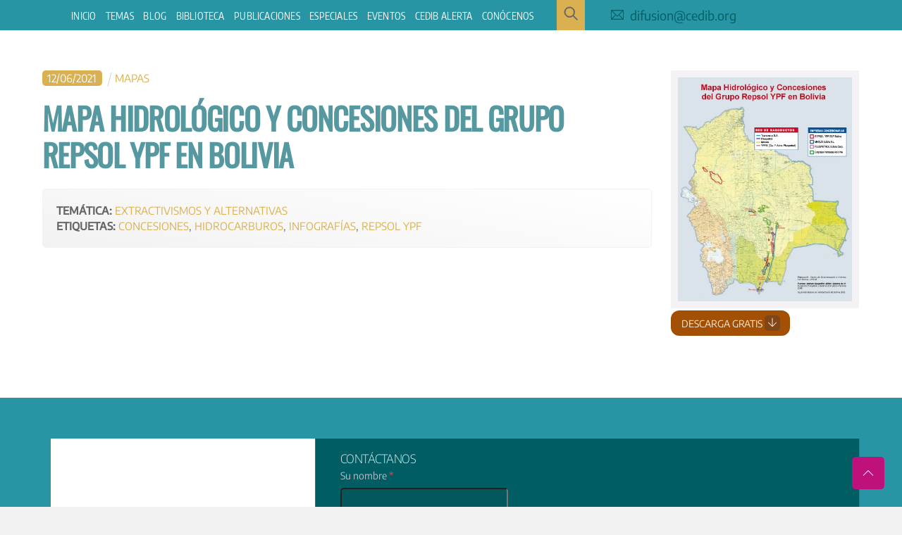

--- FILE ---
content_type: text/html;charset=UTF-8
request_url: https://www.cedib.org/biblioteca/mapa-hidrologico-y-concesiones-del-grupo-repsol-ypf-en-bolivia/
body_size: 14629
content:
<!--THEMIFY CACHE--><!DOCTYPE html><html lang="es"><head><meta name="viewport" content="width=device-width, initial-scale=1"> <meta charset="UTF-8"><meta name="viewport" content="width=device-width, initial-scale=1, minimum-scale=1"><style id="tb_inline_styles" data-no-optimize="1">.tb_animation_on{overflow-x:hidden}.themify_builder .wow{visibility:hidden;animation-fill-mode:both}[data-tf-animation]{will-change:transform,opacity,visibility}.themify_builder .tf_lax_done{transition-duration:.8s;transition-timing-function:cubic-bezier(.165,.84,.44,1)}[data-sticky-active].tb_sticky_scroll_active{z-index:1}[data-sticky-active].tb_sticky_scroll_active .hide-on-stick{display:none}@media(min-width:1025px){.hide-desktop{width:0!important;height:0!important;padding:0!important;visibility:hidden!important;margin:0!important;display:table-column!important;background:0!important;content-visibility:hidden;overflow:hidden!important}}@media(min-width:769px) and (max-width:1024px){.hide-tablet_landscape{width:0!important;height:0!important;padding:0!important;visibility:hidden!important;margin:0!important;display:table-column!important;background:0!important;content-visibility:hidden;overflow:hidden!important}}@media(min-width:601px) and (max-width:768px){.hide-tablet{width:0!important;height:0!important;padding:0!important;visibility:hidden!important;margin:0!important;display:table-column!important;background:0!important;content-visibility:hidden;overflow:hidden!important}}@media(max-width:600px){.hide-mobile{width:0!important;height:0!important;padding:0!important;visibility:hidden!important;margin:0!important;display:table-column!important;background:0!important;content-visibility:hidden;overflow:hidden!important}}@media(max-width:768px){div.module-gallery-grid{--galn:var(--galt)}}@media(max-width:600px){
 .themify_map.tf_map_loaded{width:100%!important}
 .ui.builder_button,.ui.nav li a{padding:.525em 1.15em}
 .fullheight>.row_inner:not(.tb_col_count_1){min-height:0}
 div.module-gallery-grid{--galn:var(--galm);gap:8px}
 }</style><noscript><style>.themify_builder .wow,.wow .tf_lazy{visibility:visible!important}</style></noscript> <style id="tf_lazy_common" data-no-optimize="1">
 img{
 max-width:100%;
 height:auto
 }
 :where(.tf_in_flx,.tf_flx){display:inline-flex;flex-wrap:wrap;place-items:center}
 .tf_fa,:is(em,i) tf-lottie{display:inline-block;vertical-align:middle}:is(em,i) tf-lottie{width:1.5em;height:1.5em}.tf_fa{width:1em;height:1em;stroke-width:0;stroke:currentColor;overflow:visible;fill:currentColor;pointer-events:none;text-rendering:optimizeSpeed;buffered-rendering:static}#tf_svg symbol{overflow:visible}:where(.tf_lazy){position:relative;visibility:visible;display:block;opacity:.3}.wow .tf_lazy:not(.tf_swiper-slide){visibility:hidden;opacity:1}div.tf_audio_lazy audio{visibility:hidden;height:0;display:inline}.mejs-container{visibility:visible}.tf_iframe_lazy{transition:opacity .3s ease-in-out;min-height:10px}:where(.tf_flx),.tf_swiper-wrapper{display:flex}.tf_swiper-slide{flex-shrink:0;opacity:0;width:100%;height:100%}.tf_swiper-wrapper>br,.tf_lazy.tf_swiper-wrapper .tf_lazy:after,.tf_lazy.tf_swiper-wrapper .tf_lazy:before{display:none}.tf_lazy:after,.tf_lazy:before{content:'';display:inline-block;position:absolute;width:10px!important;height:10px!important;margin:0 3px;top:50%!important;inset-inline:auto 50%!important;border-radius:100%;background-color:currentColor;visibility:visible;animation:tf-hrz-loader infinite .75s cubic-bezier(.2,.68,.18,1.08)}.tf_lazy:after{width:6px!important;height:6px!important;inset-inline:50% auto!important;margin-top:3px;animation-delay:-.4s}@keyframes tf-hrz-loader{0%,100%{transform:scale(1);opacity:1}50%{transform:scale(.1);opacity:.6}}.tf_lazy_lightbox{position:fixed;background:rgba(11,11,11,.8);color:#ccc;top:0;left:0;display:flex;align-items:center;justify-content:center;z-index:999}.tf_lazy_lightbox .tf_lazy:after,.tf_lazy_lightbox .tf_lazy:before{background:#fff}.tf_vd_lazy,tf-lottie{display:flex;flex-wrap:wrap}tf-lottie{aspect-ratio:1.777}.tf_w.tf_vd_lazy video{width:100%;height:auto;position:static;object-fit:cover}
 </style><link type="image/png" href="https://www.cedib.org/wp-content/uploads/2021/03/fav.png" rel="apple-touch-icon" /><link type="image/png" href="https://www.cedib.org/wp-content/uploads/2021/03/fav.png" rel="icon" /><meta name='robots' content='index, follow, max-image-preview:large, max-snippet:-1, max-video-preview:-1' /><style>img:is([sizes="auto" i], [sizes^="auto," i]) { contain-intrinsic-size: 3000px 1500px }</style><title>Mapa hidrológico y concesiones del grupo Repsol YPF en Bolivia - La nueva CEDIB</title><link rel="canonical" href="https://www.cedib.org/biblioteca/mapa-hidrologico-y-concesiones-del-grupo-repsol-ypf-en-bolivia/" /><meta property="og:locale" content="es_ES" /><meta property="og:type" content="article" /><meta property="og:title" content="Mapa hidrológico y concesiones del grupo Repsol YPF en Bolivia - La nueva CEDIB" /><meta property="og:url" content="https://www.cedib.org/biblioteca/mapa-hidrologico-y-concesiones-del-grupo-repsol-ypf-en-bolivia/" /><meta property="og:site_name" content="La nueva CEDIB" /><meta property="article:publisher" content="https://www.facebook.com/CEDIBolivia" /><meta property="article:modified_time" content="2025-05-14T01:43:03+00:00" /><meta property="og:image" content="https://www.cedib.org/wp-content/uploads/2012/05/PP09_33_Hidrologia-Concesiones-Repsol.jpg" /><meta property="og:image:width" content="472" /><meta property="og:image:height" content="607" /><meta property="og:image:type" content="image/jpeg" /><meta name="twitter:card" content="summary_large_image" /><meta name="twitter:site" content="@cedib_com" /><script type="application/ld+json" class="yoast-schema-graph">{"@context":"https://schema.org","@graph":[{"@type":"WebPage","@id":"https://www.cedib.org/biblioteca/mapa-hidrologico-y-concesiones-del-grupo-repsol-ypf-en-bolivia/","url":"https://www.cedib.org/biblioteca/mapa-hidrologico-y-concesiones-del-grupo-repsol-ypf-en-bolivia/","name":"Mapa hidrológico y concesiones del grupo Repsol YPF en Bolivia - La nueva CEDIB","isPartOf":{"@id":"https://www.cedib.org/#website"},"primaryImageOfPage":{"@id":"https://www.cedib.org/biblioteca/mapa-hidrologico-y-concesiones-del-grupo-repsol-ypf-en-bolivia/#primaryimage"},"image":{"@id":"https://www.cedib.org/biblioteca/mapa-hidrologico-y-concesiones-del-grupo-repsol-ypf-en-bolivia/#primaryimage"},"thumbnailUrl":"https://www.cedib.org/wp-content/uploads/2012/05/PP09_33_Hidrologia-Concesiones-Repsol.jpg","datePublished":"2021-06-12T05:02:59+00:00","dateModified":"2025-05-14T01:43:03+00:00","breadcrumb":{"@id":"https://www.cedib.org/biblioteca/mapa-hidrologico-y-concesiones-del-grupo-repsol-ypf-en-bolivia/#breadcrumb"},"inLanguage":"es","potentialAction":[{"@type":"ReadAction","target":["https://www.cedib.org/biblioteca/mapa-hidrologico-y-concesiones-del-grupo-repsol-ypf-en-bolivia/"]}]},{"@type":"ImageObject","inLanguage":"es","@id":"https://www.cedib.org/biblioteca/mapa-hidrologico-y-concesiones-del-grupo-repsol-ypf-en-bolivia/#primaryimage","url":"https://www.cedib.org/wp-content/uploads/2012/05/PP09_33_Hidrologia-Concesiones-Repsol.jpg","contentUrl":"https://www.cedib.org/wp-content/uploads/2012/05/PP09_33_Hidrologia-Concesiones-Repsol.jpg","width":"472","height":"607"},{"@type":"BreadcrumbList","@id":"https://www.cedib.org/biblioteca/mapa-hidrologico-y-concesiones-del-grupo-repsol-ypf-en-bolivia/#breadcrumb","itemListElement":[{"@type":"ListItem","position":1,"name":"Portada","item":"https://www.cedib.org/"},{"@type":"ListItem","position":2,"name":"Bibliotecas","item":"https://www.cedib.org/biblioteca/"},{"@type":"ListItem","position":3,"name":"Mapa hidrológico y concesiones del grupo Repsol YPF en Bolivia"}]},{"@type":"WebSite","@id":"https://www.cedib.org/#website","url":"https://www.cedib.org/","name":"La nueva CEDIB","description":"2024","publisher":{"@id":"https://www.cedib.org/#organization"},"potentialAction":[{"@type":"SearchAction","target":{"@type":"EntryPoint","urlTemplate":"https://www.cedib.org/?s={search_term_string}"},"query-input":{"@type":"PropertyValueSpecification","valueRequired":true,"valueName":"search_term_string"}}],"inLanguage":"es"},{"@type":"Organization","@id":"https://www.cedib.org/#organization","name":"Centro de Documentación e Información Bolivia","url":"https://www.cedib.org/","logo":{"@type":"ImageObject","inLanguage":"es","@id":"https://www.cedib.org/#/schema/logo/image/","url":"https://www.cedib.org/wp-content/uploads/2020/04/LogoOK_CEDIB_white-min.png","contentUrl":"https://www.cedib.org/wp-content/uploads/2020/04/LogoOK_CEDIB_white-min.png","width":491,"height":256,"caption":"Centro de Documentación e Información Bolivia"},"image":{"@id":"https://www.cedib.org/#/schema/logo/image/"},"sameAs":["https://www.facebook.com/CEDIBolivia","https://x.com/cedib_com","https://www.instagram.com/cedibolivia","https://www.linkedin.com/company/70953259","https://www.youtube.com/channel/UCWGgndJeIY_BXfaW_Xs7Dfg"]}]}</script><link rel="alternate" type="application/rss+xml" title="La nueva CEDIB &raquo; Feed" href="https://www.cedib.org/feed/" />
<link rel="alternate" type="application/rss+xml" title="La nueva CEDIB &raquo; Feed de los comentarios" href="https://www.cedib.org/comments/feed/" />
<link rel="alternate" type="application/rss+xml" title="La nueva CEDIB &raquo; Comentario Mapa hidrológico y concesiones del grupo Repsol YPF en Bolivia del feed" href="https://www.cedib.org/biblioteca/mapa-hidrologico-y-concesiones-del-grupo-repsol-ypf-en-bolivia/feed/" />
<link rel="preload" href="https://www.cedib.org/wp-content/plugins/mailster/build/form/style-index.css?ver=6.8.3" as="style"><link rel='stylesheet' id='mailster-form-style-css' href='https://www.cedib.org/wp-content/plugins/mailster/build/form/style-index.css?ver=6.8.3' media='all' />
<style id='pdfemb-pdf-embedder-viewer-style-inline-css'>
.wp-block-pdfemb-pdf-embedder-viewer{max-width:none}</style>
<style id='global-styles-inline-css'>
:root{--wp--preset--aspect-ratio--square: 1;--wp--preset--aspect-ratio--4-3: 4/3;--wp--preset--aspect-ratio--3-4: 3/4;--wp--preset--aspect-ratio--3-2: 3/2;--wp--preset--aspect-ratio--2-3: 2/3;--wp--preset--aspect-ratio--16-9: 16/9;--wp--preset--aspect-ratio--9-16: 9/16;--wp--preset--color--black: #000000;--wp--preset--color--cyan-bluish-gray: #abb8c3;--wp--preset--color--white: #ffffff;--wp--preset--color--pale-pink: #f78da7;--wp--preset--color--vivid-red: #cf2e2e;--wp--preset--color--luminous-vivid-orange: #ff6900;--wp--preset--color--luminous-vivid-amber: #fcb900;--wp--preset--color--light-green-cyan: #7bdcb5;--wp--preset--color--vivid-green-cyan: #00d084;--wp--preset--color--pale-cyan-blue: #8ed1fc;--wp--preset--color--vivid-cyan-blue: #0693e3;--wp--preset--color--vivid-purple: #9b51e0;--wp--preset--gradient--vivid-cyan-blue-to-vivid-purple: linear-gradient(135deg,rgba(6,147,227,1) 0%,rgb(155,81,224) 100%);--wp--preset--gradient--light-green-cyan-to-vivid-green-cyan: linear-gradient(135deg,rgb(122,220,180) 0%,rgb(0,208,130) 100%);--wp--preset--gradient--luminous-vivid-amber-to-luminous-vivid-orange: linear-gradient(135deg,rgba(252,185,0,1) 0%,rgba(255,105,0,1) 100%);--wp--preset--gradient--luminous-vivid-orange-to-vivid-red: linear-gradient(135deg,rgba(255,105,0,1) 0%,rgb(207,46,46) 100%);--wp--preset--gradient--very-light-gray-to-cyan-bluish-gray: linear-gradient(135deg,rgb(238,238,238) 0%,rgb(169,184,195) 100%);--wp--preset--gradient--cool-to-warm-spectrum: linear-gradient(135deg,rgb(74,234,220) 0%,rgb(151,120,209) 20%,rgb(207,42,186) 40%,rgb(238,44,130) 60%,rgb(251,105,98) 80%,rgb(254,248,76) 100%);--wp--preset--gradient--blush-light-purple: linear-gradient(135deg,rgb(255,206,236) 0%,rgb(152,150,240) 100%);--wp--preset--gradient--blush-bordeaux: linear-gradient(135deg,rgb(254,205,165) 0%,rgb(254,45,45) 50%,rgb(107,0,62) 100%);--wp--preset--gradient--luminous-dusk: linear-gradient(135deg,rgb(255,203,112) 0%,rgb(199,81,192) 50%,rgb(65,88,208) 100%);--wp--preset--gradient--pale-ocean: linear-gradient(135deg,rgb(255,245,203) 0%,rgb(182,227,212) 50%,rgb(51,167,181) 100%);--wp--preset--gradient--electric-grass: linear-gradient(135deg,rgb(202,248,128) 0%,rgb(113,206,126) 100%);--wp--preset--gradient--midnight: linear-gradient(135deg,rgb(2,3,129) 0%,rgb(40,116,252) 100%);--wp--preset--font-size--small: 13px;--wp--preset--font-size--medium: clamp(14px, 0.875rem + ((1vw - 3.2px) * 0.469), 20px);--wp--preset--font-size--large: clamp(22.041px, 1.378rem + ((1vw - 3.2px) * 1.091), 36px);--wp--preset--font-size--x-large: clamp(25.014px, 1.563rem + ((1vw - 3.2px) * 1.327), 42px);--wp--preset--font-family--system-font: -apple-system,BlinkMacSystemFont,"Segoe UI",Roboto,Oxygen-Sans,Ubuntu,Cantarell,"Helvetica Neue",sans-serif;--wp--preset--spacing--20: 0.44rem;--wp--preset--spacing--30: 0.67rem;--wp--preset--spacing--40: 1rem;--wp--preset--spacing--50: 1.5rem;--wp--preset--spacing--60: 2.25rem;--wp--preset--spacing--70: 3.38rem;--wp--preset--spacing--80: 5.06rem;--wp--preset--shadow--natural: 6px 6px 9px rgba(0, 0, 0, 0.2);--wp--preset--shadow--deep: 12px 12px 50px rgba(0, 0, 0, 0.4);--wp--preset--shadow--sharp: 6px 6px 0px rgba(0, 0, 0, 0.2);--wp--preset--shadow--outlined: 6px 6px 0px -3px rgba(255, 255, 255, 1), 6px 6px rgba(0, 0, 0, 1);--wp--preset--shadow--crisp: 6px 6px 0px rgba(0, 0, 0, 1);}:where(body) { margin: 0; }.wp-site-blocks > .alignleft { float: left; margin-right: 2em; }.wp-site-blocks > .alignright { float: right; margin-left: 2em; }.wp-site-blocks > .aligncenter { justify-content: center; margin-left: auto; margin-right: auto; }:where(.wp-site-blocks) > * { margin-block-start: 24px; margin-block-end: 0; }:where(.wp-site-blocks) > :first-child { margin-block-start: 0; }:where(.wp-site-blocks) > :last-child { margin-block-end: 0; }:root { --wp--style--block-gap: 24px; }:root :where(.is-layout-flow) > :first-child{margin-block-start: 0;}:root :where(.is-layout-flow) > :last-child{margin-block-end: 0;}:root :where(.is-layout-flow) > *{margin-block-start: 24px;margin-block-end: 0;}:root :where(.is-layout-constrained) > :first-child{margin-block-start: 0;}:root :where(.is-layout-constrained) > :last-child{margin-block-end: 0;}:root :where(.is-layout-constrained) > *{margin-block-start: 24px;margin-block-end: 0;}:root :where(.is-layout-flex){gap: 24px;}:root :where(.is-layout-grid){gap: 24px;}.is-layout-flow > .alignleft{float: left;margin-inline-start: 0;margin-inline-end: 2em;}.is-layout-flow > .alignright{float: right;margin-inline-start: 2em;margin-inline-end: 0;}.is-layout-flow > .aligncenter{margin-left: auto !important;margin-right: auto !important;}.is-layout-constrained > .alignleft{float: left;margin-inline-start: 0;margin-inline-end: 2em;}.is-layout-constrained > .alignright{float: right;margin-inline-start: 2em;margin-inline-end: 0;}.is-layout-constrained > .aligncenter{margin-left: auto !important;margin-right: auto !important;}.is-layout-constrained > :where(:not(.alignleft):not(.alignright):not(.alignfull)){margin-left: auto !important;margin-right: auto !important;}body .is-layout-flex{display: flex;}.is-layout-flex{flex-wrap: wrap;align-items: center;}.is-layout-flex > :is(*, div){margin: 0;}body .is-layout-grid{display: grid;}.is-layout-grid > :is(*, div){margin: 0;}body{font-family: var(--wp--preset--font-family--system-font);font-size: var(--wp--preset--font-size--medium);line-height: 1.6;padding-top: 0px;padding-right: 0px;padding-bottom: 0px;padding-left: 0px;}a:where(:not(.wp-element-button)){text-decoration: underline;}:root :where(.wp-element-button, .wp-block-button__link){background-color: #32373c;border-width: 0;color: #fff;font-family: inherit;font-size: inherit;line-height: inherit;padding: calc(0.667em + 2px) calc(1.333em + 2px);text-decoration: none;}.has-black-color{color: var(--wp--preset--color--black) !important;}.has-cyan-bluish-gray-color{color: var(--wp--preset--color--cyan-bluish-gray) !important;}.has-white-color{color: var(--wp--preset--color--white) !important;}.has-pale-pink-color{color: var(--wp--preset--color--pale-pink) !important;}.has-vivid-red-color{color: var(--wp--preset--color--vivid-red) !important;}.has-luminous-vivid-orange-color{color: var(--wp--preset--color--luminous-vivid-orange) !important;}.has-luminous-vivid-amber-color{color: var(--wp--preset--color--luminous-vivid-amber) !important;}.has-light-green-cyan-color{color: var(--wp--preset--color--light-green-cyan) !important;}.has-vivid-green-cyan-color{color: var(--wp--preset--color--vivid-green-cyan) !important;}.has-pale-cyan-blue-color{color: var(--wp--preset--color--pale-cyan-blue) !important;}.has-vivid-cyan-blue-color{color: var(--wp--preset--color--vivid-cyan-blue) !important;}.has-vivid-purple-color{color: var(--wp--preset--color--vivid-purple) !important;}.has-black-background-color{background-color: var(--wp--preset--color--black) !important;}.has-cyan-bluish-gray-background-color{background-color: var(--wp--preset--color--cyan-bluish-gray) !important;}.has-white-background-color{background-color: var(--wp--preset--color--white) !important;}.has-pale-pink-background-color{background-color: var(--wp--preset--color--pale-pink) !important;}.has-vivid-red-background-color{background-color: var(--wp--preset--color--vivid-red) !important;}.has-luminous-vivid-orange-background-color{background-color: var(--wp--preset--color--luminous-vivid-orange) !important;}.has-luminous-vivid-amber-background-color{background-color: var(--wp--preset--color--luminous-vivid-amber) !important;}.has-light-green-cyan-background-color{background-color: var(--wp--preset--color--light-green-cyan) !important;}.has-vivid-green-cyan-background-color{background-color: var(--wp--preset--color--vivid-green-cyan) !important;}.has-pale-cyan-blue-background-color{background-color: var(--wp--preset--color--pale-cyan-blue) !important;}.has-vivid-cyan-blue-background-color{background-color: var(--wp--preset--color--vivid-cyan-blue) !important;}.has-vivid-purple-background-color{background-color: var(--wp--preset--color--vivid-purple) !important;}.has-black-border-color{border-color: var(--wp--preset--color--black) !important;}.has-cyan-bluish-gray-border-color{border-color: var(--wp--preset--color--cyan-bluish-gray) !important;}.has-white-border-color{border-color: var(--wp--preset--color--white) !important;}.has-pale-pink-border-color{border-color: var(--wp--preset--color--pale-pink) !important;}.has-vivid-red-border-color{border-color: var(--wp--preset--color--vivid-red) !important;}.has-luminous-vivid-orange-border-color{border-color: var(--wp--preset--color--luminous-vivid-orange) !important;}.has-luminous-vivid-amber-border-color{border-color: var(--wp--preset--color--luminous-vivid-amber) !important;}.has-light-green-cyan-border-color{border-color: var(--wp--preset--color--light-green-cyan) !important;}.has-vivid-green-cyan-border-color{border-color: var(--wp--preset--color--vivid-green-cyan) !important;}.has-pale-cyan-blue-border-color{border-color: var(--wp--preset--color--pale-cyan-blue) !important;}.has-vivid-cyan-blue-border-color{border-color: var(--wp--preset--color--vivid-cyan-blue) !important;}.has-vivid-purple-border-color{border-color: var(--wp--preset--color--vivid-purple) !important;}.has-vivid-cyan-blue-to-vivid-purple-gradient-background{background: var(--wp--preset--gradient--vivid-cyan-blue-to-vivid-purple) !important;}.has-light-green-cyan-to-vivid-green-cyan-gradient-background{background: var(--wp--preset--gradient--light-green-cyan-to-vivid-green-cyan) !important;}.has-luminous-vivid-amber-to-luminous-vivid-orange-gradient-background{background: var(--wp--preset--gradient--luminous-vivid-amber-to-luminous-vivid-orange) !important;}.has-luminous-vivid-orange-to-vivid-red-gradient-background{background: var(--wp--preset--gradient--luminous-vivid-orange-to-vivid-red) !important;}.has-very-light-gray-to-cyan-bluish-gray-gradient-background{background: var(--wp--preset--gradient--very-light-gray-to-cyan-bluish-gray) !important;}.has-cool-to-warm-spectrum-gradient-background{background: var(--wp--preset--gradient--cool-to-warm-spectrum) !important;}.has-blush-light-purple-gradient-background{background: var(--wp--preset--gradient--blush-light-purple) !important;}.has-blush-bordeaux-gradient-background{background: var(--wp--preset--gradient--blush-bordeaux) !important;}.has-luminous-dusk-gradient-background{background: var(--wp--preset--gradient--luminous-dusk) !important;}.has-pale-ocean-gradient-background{background: var(--wp--preset--gradient--pale-ocean) !important;}.has-electric-grass-gradient-background{background: var(--wp--preset--gradient--electric-grass) !important;}.has-midnight-gradient-background{background: var(--wp--preset--gradient--midnight) !important;}.has-small-font-size{font-size: var(--wp--preset--font-size--small) !important;}.has-medium-font-size{font-size: var(--wp--preset--font-size--medium) !important;}.has-large-font-size{font-size: var(--wp--preset--font-size--large) !important;}.has-x-large-font-size{font-size: var(--wp--preset--font-size--x-large) !important;}.has-system-font-font-family{font-family: var(--wp--preset--font-family--system-font) !important;}
:root :where(.wp-block-pullquote){font-size: clamp(0.984em, 0.984rem + ((1vw - 0.2em) * 0.645), 1.5em);line-height: 1.6;}
</style>
<link rel="preload" href="https://www.cedib.org/wp-content/plugins/themify-event-post/assets/style.css?ver=6.8.3" as="style"><link rel='stylesheet' id='themify-event-post-css' href='https://www.cedib.org/wp-content/plugins/themify-event-post/assets/style.css?ver=6.8.3' media='all' />
<link rel="preload" href="https://www.cedib.org/wp-content/plugins/themify-shortcodes/assets/styles.css?ver=6.8.3" as="style"><link rel='stylesheet' id='themify-shortcodes-css' href='https://www.cedib.org/wp-content/plugins/themify-shortcodes/assets/styles.css?ver=6.8.3' media='all' />
<link rel="preload" href="https://www.cedib.org/wp-content/plugins/themify-ptb/public/css/ptb-public.css?ver=2.2.4" as="style"><link rel='stylesheet' id='ptb-css' href='https://www.cedib.org/wp-content/plugins/themify-ptb/public/css/ptb-public.css?ver=2.2.4' media='all' />
<script src="https://www.cedib.org/wp-includes/js/jquery/jquery.min.js?ver=3.7.1" id="jquery-core-js"></script>
<script src="https://www.cedib.org/wp-includes/js/jquery/jquery-migrate.min.js?ver=3.4.1" id="jquery-migrate-js"></script><script src="https://www.googletagmanager.com/gtag/js?id=GT-WFFPDHT" id="google_gtagjs-js" async></script>
<script id="google_gtagjs-js-after">
window.dataLayer = window.dataLayer || [];function gtag(){dataLayer.push(arguments);}
gtag("set","linker",{"domains":["www.cedib.org"]});
gtag("js", new Date());
gtag("set", "developer_id.dZTNiMT", true);
gtag("config", "GT-WFFPDHT");
</script>
<script id="ptb-js-extra">
var ptb = {"url":"https:\/\/www.cedib.org\/wp-content\/plugins\/themify-ptb\/public\/","ver":"2.2.4","include":"https:\/\/www.cedib.org\/wp-includes\/js\/","is_themify":"1","jqmeter":"https:\/\/www.cedib.org\/wp-content\/plugins\/themify-ptb\/public\/js\/jqmeter.min.js","ajaxurl":"https:\/\/www.cedib.org\/wp-admin\/admin-ajax.php","lng":"es","map_key":"AIzaSyDEj1agzbMx7b4UGZgmSg35ny9dX3z3kRI","modules":{"gallery":{"js":"https:\/\/www.cedib.org\/wp-content\/plugins\/themify-ptb\/public\/js\/modules\/gallery.js","selector":".ptb_extra_showcase, .ptb_extra_gallery_masonry .ptb_extra_gallery"},"map":{"js":"https:\/\/www.cedib.org\/wp-content\/plugins\/themify-ptb\/public\/js\/modules\/map.js","selector":".ptb_extra_map"},"progress_bar":{"js":"https:\/\/www.cedib.org\/wp-content\/plugins\/themify-ptb\/public\/js\/modules\/progress_bar.js","selector":".ptb_extra_progress_bar"},"rating":{"js":"https:\/\/www.cedib.org\/wp-content\/plugins\/themify-ptb\/public\/js\/modules\/rating.js","selector":".ptb_extra_rating"},"video":{"js":"https:\/\/www.cedib.org\/wp-content\/plugins\/themify-ptb\/public\/js\/modules\/video.js","selector":".ptb_extra_show_video"},"accordion":{"js":"https:\/\/www.cedib.org\/wp-content\/plugins\/themify-ptb\/public\/js\/modules\/accordion.js","selector":".ptb_extra_accordion"},"lightbox":{"js":"https:\/\/www.cedib.org\/wp-content\/plugins\/themify-ptb\/public\/js\/modules\/lightbox.js","selector":".ptb_lightbox, .ptb_extra_lightbox, .ptb_extra_video_lightbox"},"masonry":{"js":"https:\/\/www.cedib.org\/wp-content\/plugins\/themify-ptb\/public\/js\/modules\/masonry.js","selector":".ptb_masonry"},"post_filter":{"js":"https:\/\/www.cedib.org\/wp-content\/plugins\/themify-ptb\/public\/js\/modules\/post_filter.js","selector":".ptb-post-filter"}}};
</script>
<script defer="defer" src="https://www.cedib.org/wp-content/plugins/themify-ptb/public/js/ptb-public.js?ver=2.2.4" id="ptb-js"></script>
<link rel="https://api.w.org/" href="https://www.cedib.org/wp-json/" /><link rel="alternate" title="JSON" type="application/json" href="https://www.cedib.org/wp-json/wp/v2/biblioteca/22317" /><link rel="EditURI" type="application/rsd+xml" title="RSD" href="https://www.cedib.org/xmlrpc.php?rsd" />
<meta name="generator" content="WordPress 6.8.3" />
<link rel='shortlink' href='https://www.cedib.org/?p=22317' />
<link rel="alternate" title="oEmbed (JSON)" type="application/json+oembed" href="https://www.cedib.org/wp-json/oembed/1.0/embed?url=https%3A%2F%2Fwww.cedib.org%2Fbiblioteca%2Fmapa-hidrologico-y-concesiones-del-grupo-repsol-ypf-en-bolivia%2F" />
<link rel="alternate" title="oEmbed (XML)" type="text/xml+oembed" href="https://www.cedib.org/wp-json/oembed/1.0/embed?url=https%3A%2F%2Fwww.cedib.org%2Fbiblioteca%2Fmapa-hidrologico-y-concesiones-del-grupo-repsol-ypf-en-bolivia%2F&#038;format=xml" />
<meta name="generator" content="Site Kit by Google 1.165.0" /><style>@keyframes themifyAnimatedBG{
 0%{background-color:#33baab}100%{background-color:#e33b9e}50%{background-color:#4961d7}33.3%{background-color:#2ea85c}25%{background-color:#2bb8ed}20%{background-color:#dd5135}
 }
 .module_row.animated-bg{
 animation:themifyAnimatedBG 30000ms infinite alternate
 }</style><script async src="https://www.googletagmanager.com/gtag/js?id=UA-34979242-1"></script><script> window.dataLayer = window.dataLayer || [];
 function gtag(){dataLayer.push(arguments);}
 gtag('js', new Date());

 gtag('config', 'UA-34979242-1');</script><style>:root{--builder-tiles-gutter:0px}</style><link rel="prefetch" href="https://www.cedib.org/wp-content/themes/themify-ultra/js/themify-script.js?ver=8.0.5" as="script" fetchpriority="low"><link rel="prefetch" href="https://www.cedib.org/wp-content/themes/themify-ultra/themify/js/modules/themify-sidemenu.js?ver=8.1.7" as="script" fetchpriority="low"><link rel="prefetch" href="https://www.cedib.org/wp-content/themes/themify-ultra/themify/themify-builder/js/modules/menu.js?ver=8.1.7" as="script" fetchpriority="low"><link rel="preload" href="https://www.cedib.org/wp-content/themes/themify-ultra/themify/themify-builder/js/themify-builder-script.js?ver=8.1.7" as="script" fetchpriority="low"><style id="tf_gf_fonts_style">@font-face{font-family:'Encode Sans';font-weight:200;font-stretch:100%;font-display:swap;src:url(https://fonts.gstatic.com/s/encodesans/v23/LDIhapOFNxEwR-Bd1O9uYNmnUQomAgE25imKSbHLR8A6WQw.woff2) format('woff2');unicode-range:U+0102-0103,U+0110-0111,U+0128-0129,U+0168-0169,U+01A0-01A1,U+01AF-01B0,U+0300-0301,U+0303-0304,U+0308-0309,U+0323,U+0329,U+1EA0-1EF9,U+20AB;}@font-face{font-family:'Encode Sans';font-weight:200;font-stretch:100%;font-display:swap;src:url(https://fonts.gstatic.com/s/encodesans/v23/LDIhapOFNxEwR-Bd1O9uYNmnUQomAgE25imKSbHLRsA6WQw.woff2) format('woff2');unicode-range:U+0100-02BA,U+02BD-02C5,U+02C7-02CC,U+02CE-02D7,U+02DD-02FF,U+0304,U+0308,U+0329,U+1D00-1DBF,U+1E00-1E9F,U+1EF2-1EFF,U+2020,U+20A0-20AB,U+20AD-20C0,U+2113,U+2C60-2C7F,U+A720-A7FF;}@font-face{font-family:'Encode Sans';font-weight:200;font-stretch:100%;font-display:swap;src:url(https://fonts.gstatic.com/s/encodesans/v23/LDIhapOFNxEwR-Bd1O9uYNmnUQomAgE25imKSbHLSMA6.woff2) format('woff2');unicode-range:U+0000-00FF,U+0131,U+0152-0153,U+02BB-02BC,U+02C6,U+02DA,U+02DC,U+0304,U+0308,U+0329,U+2000-206F,U+20AC,U+2122,U+2191,U+2193,U+2212,U+2215,U+FEFF,U+FFFD;}@font-face{font-family:'Encode Sans';font-weight:300;font-stretch:100%;font-display:swap;src:url(https://fonts.gstatic.com/s/encodesans/v23/LDIhapOFNxEwR-Bd1O9uYNmnUQomAgE25imKSbHLR8A6WQw.woff2) format('woff2');unicode-range:U+0102-0103,U+0110-0111,U+0128-0129,U+0168-0169,U+01A0-01A1,U+01AF-01B0,U+0300-0301,U+0303-0304,U+0308-0309,U+0323,U+0329,U+1EA0-1EF9,U+20AB;}@font-face{font-family:'Encode Sans';font-weight:300;font-stretch:100%;font-display:swap;src:url(https://fonts.gstatic.com/s/encodesans/v23/LDIhapOFNxEwR-Bd1O9uYNmnUQomAgE25imKSbHLRsA6WQw.woff2) format('woff2');unicode-range:U+0100-02BA,U+02BD-02C5,U+02C7-02CC,U+02CE-02D7,U+02DD-02FF,U+0304,U+0308,U+0329,U+1D00-1DBF,U+1E00-1E9F,U+1EF2-1EFF,U+2020,U+20A0-20AB,U+20AD-20C0,U+2113,U+2C60-2C7F,U+A720-A7FF;}@font-face{font-family:'Encode Sans';font-weight:300;font-stretch:100%;font-display:swap;src:url(https://fonts.gstatic.com/s/encodesans/v23/LDIhapOFNxEwR-Bd1O9uYNmnUQomAgE25imKSbHLSMA6.woff2) format('woff2');unicode-range:U+0000-00FF,U+0131,U+0152-0153,U+02BB-02BC,U+02C6,U+02DA,U+02DC,U+0304,U+0308,U+0329,U+2000-206F,U+20AC,U+2122,U+2191,U+2193,U+2212,U+2215,U+FEFF,U+FFFD;}@font-face{font-family:'Encode Sans';font-stretch:100%;font-display:swap;src:url(https://fonts.gstatic.com/s/encodesans/v23/LDIhapOFNxEwR-Bd1O9uYNmnUQomAgE25imKSbHLR8A6WQw.woff2) format('woff2');unicode-range:U+0102-0103,U+0110-0111,U+0128-0129,U+0168-0169,U+01A0-01A1,U+01AF-01B0,U+0300-0301,U+0303-0304,U+0308-0309,U+0323,U+0329,U+1EA0-1EF9,U+20AB;}@font-face{font-family:'Encode Sans';font-stretch:100%;font-display:swap;src:url(https://fonts.gstatic.com/s/encodesans/v23/LDIhapOFNxEwR-Bd1O9uYNmnUQomAgE25imKSbHLRsA6WQw.woff2) format('woff2');unicode-range:U+0100-02BA,U+02BD-02C5,U+02C7-02CC,U+02CE-02D7,U+02DD-02FF,U+0304,U+0308,U+0329,U+1D00-1DBF,U+1E00-1E9F,U+1EF2-1EFF,U+2020,U+20A0-20AB,U+20AD-20C0,U+2113,U+2C60-2C7F,U+A720-A7FF;}@font-face{font-family:'Encode Sans';font-stretch:100%;font-display:swap;src:url(https://fonts.gstatic.com/s/encodesans/v23/LDIhapOFNxEwR-Bd1O9uYNmnUQomAgE25imKSbHLSMA6.woff2) format('woff2');unicode-range:U+0000-00FF,U+0131,U+0152-0153,U+02BB-02BC,U+02C6,U+02DA,U+02DC,U+0304,U+0308,U+0329,U+2000-206F,U+20AC,U+2122,U+2191,U+2193,U+2212,U+2215,U+FEFF,U+FFFD;}@font-face{font-family:'Encode Sans';font-weight:500;font-stretch:100%;font-display:swap;src:url(https://fonts.gstatic.com/s/encodesans/v23/LDIhapOFNxEwR-Bd1O9uYNmnUQomAgE25imKSbHLR8A6WQw.woff2) format('woff2');unicode-range:U+0102-0103,U+0110-0111,U+0128-0129,U+0168-0169,U+01A0-01A1,U+01AF-01B0,U+0300-0301,U+0303-0304,U+0308-0309,U+0323,U+0329,U+1EA0-1EF9,U+20AB;}@font-face{font-family:'Encode Sans';font-weight:500;font-stretch:100%;font-display:swap;src:url(https://fonts.gstatic.com/s/encodesans/v23/LDIhapOFNxEwR-Bd1O9uYNmnUQomAgE25imKSbHLRsA6WQw.woff2) format('woff2');unicode-range:U+0100-02BA,U+02BD-02C5,U+02C7-02CC,U+02CE-02D7,U+02DD-02FF,U+0304,U+0308,U+0329,U+1D00-1DBF,U+1E00-1E9F,U+1EF2-1EFF,U+2020,U+20A0-20AB,U+20AD-20C0,U+2113,U+2C60-2C7F,U+A720-A7FF;}@font-face{font-family:'Encode Sans';font-weight:500;font-stretch:100%;font-display:swap;src:url(https://fonts.gstatic.com/s/encodesans/v23/LDIhapOFNxEwR-Bd1O9uYNmnUQomAgE25imKSbHLSMA6.woff2) format('woff2');unicode-range:U+0000-00FF,U+0131,U+0152-0153,U+02BB-02BC,U+02C6,U+02DA,U+02DC,U+0304,U+0308,U+0329,U+2000-206F,U+20AC,U+2122,U+2191,U+2193,U+2212,U+2215,U+FEFF,U+FFFD;}@font-face{font-family:'Encode Sans Condensed';font-weight:300;font-display:swap;src:url(https://fonts.gstatic.com/s/encodesanscondensed/v11/j8_46_LD37rqfuwxyIuaZhE6cRXOLtm2gfT-LY2ZDy4IGns.woff2) format('woff2');unicode-range:U+0102-0103,U+0110-0111,U+0128-0129,U+0168-0169,U+01A0-01A1,U+01AF-01B0,U+0300-0301,U+0303-0304,U+0308-0309,U+0323,U+0329,U+1EA0-1EF9,U+20AB;}@font-face{font-family:'Encode Sans Condensed';font-weight:300;font-display:swap;src:url(https://fonts.gstatic.com/s/encodesanscondensed/v11/j8_46_LD37rqfuwxyIuaZhE6cRXOLtm2gfT-LY2ZDi4IGns.woff2) format('woff2');unicode-range:U+0100-02BA,U+02BD-02C5,U+02C7-02CC,U+02CE-02D7,U+02DD-02FF,U+0304,U+0308,U+0329,U+1D00-1DBF,U+1E00-1E9F,U+1EF2-1EFF,U+2020,U+20A0-20AB,U+20AD-20C0,U+2113,U+2C60-2C7F,U+A720-A7FF;}@font-face{font-family:'Encode Sans Condensed';font-weight:300;font-display:swap;src:url(https://fonts.gstatic.com/s/encodesanscondensed/v11/j8_46_LD37rqfuwxyIuaZhE6cRXOLtm2gfT-LY2ZAC4I.woff2) format('woff2');unicode-range:U+0000-00FF,U+0131,U+0152-0153,U+02BB-02BC,U+02C6,U+02DA,U+02DC,U+0304,U+0308,U+0329,U+2000-206F,U+20AC,U+2122,U+2191,U+2193,U+2212,U+2215,U+FEFF,U+FFFD;}@font-face{font-family:'Encode Sans Condensed';font-display:swap;src:url(https://fonts.gstatic.com/s/encodesanscondensed/v11/j8_16_LD37rqfuwxyIuaZhE6cRXOLtm2gfT2ia-MPw8.woff2) format('woff2');unicode-range:U+0102-0103,U+0110-0111,U+0128-0129,U+0168-0169,U+01A0-01A1,U+01AF-01B0,U+0300-0301,U+0303-0304,U+0308-0309,U+0323,U+0329,U+1EA0-1EF9,U+20AB;}@font-face{font-family:'Encode Sans Condensed';font-display:swap;src:url(https://fonts.gstatic.com/s/encodesanscondensed/v11/j8_16_LD37rqfuwxyIuaZhE6cRXOLtm2gfT2iK-MPw8.woff2) format('woff2');unicode-range:U+0100-02BA,U+02BD-02C5,U+02C7-02CC,U+02CE-02D7,U+02DD-02FF,U+0304,U+0308,U+0329,U+1D00-1DBF,U+1E00-1E9F,U+1EF2-1EFF,U+2020,U+20A0-20AB,U+20AD-20C0,U+2113,U+2C60-2C7F,U+A720-A7FF;}@font-face{font-family:'Encode Sans Condensed';font-display:swap;src:url(https://fonts.gstatic.com/s/encodesanscondensed/v11/j8_16_LD37rqfuwxyIuaZhE6cRXOLtm2gfT2hq-M.woff2) format('woff2');unicode-range:U+0000-00FF,U+0131,U+0152-0153,U+02BB-02BC,U+02C6,U+02DA,U+02DC,U+0304,U+0308,U+0329,U+2000-206F,U+20AC,U+2122,U+2191,U+2193,U+2212,U+2215,U+FEFF,U+FFFD;}@font-face{font-family:'Encode Sans Condensed';font-weight:500;font-display:swap;src:url(https://fonts.gstatic.com/s/encodesanscondensed/v11/j8_46_LD37rqfuwxyIuaZhE6cRXOLtm2gfT-dYyZDy4IGns.woff2) format('woff2');unicode-range:U+0102-0103,U+0110-0111,U+0128-0129,U+0168-0169,U+01A0-01A1,U+01AF-01B0,U+0300-0301,U+0303-0304,U+0308-0309,U+0323,U+0329,U+1EA0-1EF9,U+20AB;}@font-face{font-family:'Encode Sans Condensed';font-weight:500;font-display:swap;src:url(https://fonts.gstatic.com/s/encodesanscondensed/v11/j8_46_LD37rqfuwxyIuaZhE6cRXOLtm2gfT-dYyZDi4IGns.woff2) format('woff2');unicode-range:U+0100-02BA,U+02BD-02C5,U+02C7-02CC,U+02CE-02D7,U+02DD-02FF,U+0304,U+0308,U+0329,U+1D00-1DBF,U+1E00-1E9F,U+1EF2-1EFF,U+2020,U+20A0-20AB,U+20AD-20C0,U+2113,U+2C60-2C7F,U+A720-A7FF;}@font-face{font-family:'Encode Sans Condensed';font-weight:500;font-display:swap;src:url(https://fonts.gstatic.com/s/encodesanscondensed/v11/j8_46_LD37rqfuwxyIuaZhE6cRXOLtm2gfT-dYyZAC4I.woff2) format('woff2');unicode-range:U+0000-00FF,U+0131,U+0152-0153,U+02BB-02BC,U+02C6,U+02DA,U+02DC,U+0304,U+0308,U+0329,U+2000-206F,U+20AC,U+2122,U+2191,U+2193,U+2212,U+2215,U+FEFF,U+FFFD;}@font-face{font-family:'Oswald';font-weight:200;font-display:swap;src:url(https://fonts.gstatic.com/s/oswald/v57/TK3IWkUHHAIjg75cFRf3bXL8LICs13Fv40pKlN4NNSeSASwcEWlbHYjedg.woff2) format('woff2');unicode-range:U+0460-052F,U+1C80-1C8A,U+20B4,U+2DE0-2DFF,U+A640-A69F,U+FE2E-FE2F;}@font-face{font-family:'Oswald';font-weight:200;font-display:swap;src:url(https://fonts.gstatic.com/s/oswald/v57/TK3IWkUHHAIjg75cFRf3bXL8LICs13Fv40pKlN4NNSeSASwcEWlSHYjedg.woff2) format('woff2');unicode-range:U+0301,U+0400-045F,U+0490-0491,U+04B0-04B1,U+2116;}@font-face{font-family:'Oswald';font-weight:200;font-display:swap;src:url(https://fonts.gstatic.com/s/oswald/v57/TK3IWkUHHAIjg75cFRf3bXL8LICs13Fv40pKlN4NNSeSASwcEWlZHYjedg.woff2) format('woff2');unicode-range:U+0102-0103,U+0110-0111,U+0128-0129,U+0168-0169,U+01A0-01A1,U+01AF-01B0,U+0300-0301,U+0303-0304,U+0308-0309,U+0323,U+0329,U+1EA0-1EF9,U+20AB;}@font-face{font-family:'Oswald';font-weight:200;font-display:swap;src:url(https://fonts.gstatic.com/s/oswald/v57/TK3IWkUHHAIjg75cFRf3bXL8LICs13Fv40pKlN4NNSeSASwcEWlYHYjedg.woff2) format('woff2');unicode-range:U+0100-02BA,U+02BD-02C5,U+02C7-02CC,U+02CE-02D7,U+02DD-02FF,U+0304,U+0308,U+0329,U+1D00-1DBF,U+1E00-1E9F,U+1EF2-1EFF,U+2020,U+20A0-20AB,U+20AD-20C0,U+2113,U+2C60-2C7F,U+A720-A7FF;}@font-face{font-family:'Oswald';font-weight:200;font-display:swap;src:url(https://fonts.gstatic.com/s/oswald/v57/TK3IWkUHHAIjg75cFRf3bXL8LICs13Fv40pKlN4NNSeSASwcEWlWHYg.woff2) format('woff2');unicode-range:U+0000-00FF,U+0131,U+0152-0153,U+02BB-02BC,U+02C6,U+02DA,U+02DC,U+0304,U+0308,U+0329,U+2000-206F,U+20AC,U+2122,U+2191,U+2193,U+2212,U+2215,U+FEFF,U+FFFD;}@font-face{font-family:'Oswald';font-display:swap;src:url(https://fonts.gstatic.com/s/oswald/v57/TK3IWkUHHAIjg75cFRf3bXL8LICs13Fv40pKlN4NNSeSASwcEWlbHYjedg.woff2) format('woff2');unicode-range:U+0460-052F,U+1C80-1C8A,U+20B4,U+2DE0-2DFF,U+A640-A69F,U+FE2E-FE2F;}@font-face{font-family:'Oswald';font-display:swap;src:url(https://fonts.gstatic.com/s/oswald/v57/TK3IWkUHHAIjg75cFRf3bXL8LICs13Fv40pKlN4NNSeSASwcEWlSHYjedg.woff2) format('woff2');unicode-range:U+0301,U+0400-045F,U+0490-0491,U+04B0-04B1,U+2116;}@font-face{font-family:'Oswald';font-display:swap;src:url(https://fonts.gstatic.com/s/oswald/v57/TK3IWkUHHAIjg75cFRf3bXL8LICs13Fv40pKlN4NNSeSASwcEWlZHYjedg.woff2) format('woff2');unicode-range:U+0102-0103,U+0110-0111,U+0128-0129,U+0168-0169,U+01A0-01A1,U+01AF-01B0,U+0300-0301,U+0303-0304,U+0308-0309,U+0323,U+0329,U+1EA0-1EF9,U+20AB;}@font-face{font-family:'Oswald';font-display:swap;src:url(https://fonts.gstatic.com/s/oswald/v57/TK3IWkUHHAIjg75cFRf3bXL8LICs13Fv40pKlN4NNSeSASwcEWlYHYjedg.woff2) format('woff2');unicode-range:U+0100-02BA,U+02BD-02C5,U+02C7-02CC,U+02CE-02D7,U+02DD-02FF,U+0304,U+0308,U+0329,U+1D00-1DBF,U+1E00-1E9F,U+1EF2-1EFF,U+2020,U+20A0-20AB,U+20AD-20C0,U+2113,U+2C60-2C7F,U+A720-A7FF;}@font-face{font-family:'Oswald';font-display:swap;src:url(https://fonts.gstatic.com/s/oswald/v57/TK3IWkUHHAIjg75cFRf3bXL8LICs13Fv40pKlN4NNSeSASwcEWlWHYg.woff2) format('woff2');unicode-range:U+0000-00FF,U+0131,U+0152-0153,U+02BB-02BC,U+02C6,U+02DA,U+02DC,U+0304,U+0308,U+0329,U+2000-206F,U+20AC,U+2122,U+2191,U+2193,U+2212,U+2215,U+FEFF,U+FFFD;}@font-face{font-family:'Public Sans';font-style:italic;font-display:swap;src:url(https://fonts.gstatic.com/s/publicsans/v21/ijwTs572Xtc6ZYQws9YVwnNDTJPax9k0.woff2) format('woff2');unicode-range:U+0102-0103,U+0110-0111,U+0128-0129,U+0168-0169,U+01A0-01A1,U+01AF-01B0,U+0300-0301,U+0303-0304,U+0308-0309,U+0323,U+0329,U+1EA0-1EF9,U+20AB;}@font-face{font-family:'Public Sans';font-style:italic;font-display:swap;src:url(https://fonts.gstatic.com/s/publicsans/v21/ijwTs572Xtc6ZYQws9YVwnNDTJLax9k0.woff2) format('woff2');unicode-range:U+0100-02BA,U+02BD-02C5,U+02C7-02CC,U+02CE-02D7,U+02DD-02FF,U+0304,U+0308,U+0329,U+1D00-1DBF,U+1E00-1E9F,U+1EF2-1EFF,U+2020,U+20A0-20AB,U+20AD-20C0,U+2113,U+2C60-2C7F,U+A720-A7FF;}@font-face{font-family:'Public Sans';font-style:italic;font-display:swap;src:url(https://fonts.gstatic.com/s/publicsans/v21/ijwTs572Xtc6ZYQws9YVwnNDTJzaxw.woff2) format('woff2');unicode-range:U+0000-00FF,U+0131,U+0152-0153,U+02BB-02BC,U+02C6,U+02DA,U+02DC,U+0304,U+0308,U+0329,U+2000-206F,U+20AC,U+2122,U+2191,U+2193,U+2212,U+2215,U+FEFF,U+FFFD;}@font-face{font-family:'Public Sans';font-style:italic;font-weight:600;font-display:swap;src:url(https://fonts.gstatic.com/s/publicsans/v21/ijwTs572Xtc6ZYQws9YVwnNDTJPax9k0.woff2) format('woff2');unicode-range:U+0102-0103,U+0110-0111,U+0128-0129,U+0168-0169,U+01A0-01A1,U+01AF-01B0,U+0300-0301,U+0303-0304,U+0308-0309,U+0323,U+0329,U+1EA0-1EF9,U+20AB;}@font-face{font-family:'Public Sans';font-style:italic;font-weight:600;font-display:swap;src:url(https://fonts.gstatic.com/s/publicsans/v21/ijwTs572Xtc6ZYQws9YVwnNDTJLax9k0.woff2) format('woff2');unicode-range:U+0100-02BA,U+02BD-02C5,U+02C7-02CC,U+02CE-02D7,U+02DD-02FF,U+0304,U+0308,U+0329,U+1D00-1DBF,U+1E00-1E9F,U+1EF2-1EFF,U+2020,U+20A0-20AB,U+20AD-20C0,U+2113,U+2C60-2C7F,U+A720-A7FF;}@font-face{font-family:'Public Sans';font-style:italic;font-weight:600;font-display:swap;src:url(https://fonts.gstatic.com/s/publicsans/v21/ijwTs572Xtc6ZYQws9YVwnNDTJzaxw.woff2) format('woff2');unicode-range:U+0000-00FF,U+0131,U+0152-0153,U+02BB-02BC,U+02C6,U+02DA,U+02DC,U+0304,U+0308,U+0329,U+2000-206F,U+20AC,U+2122,U+2191,U+2193,U+2212,U+2215,U+FEFF,U+FFFD;}@font-face{font-family:'Public Sans';font-style:italic;font-weight:700;font-display:swap;src:url(https://fonts.gstatic.com/s/publicsans/v21/ijwTs572Xtc6ZYQws9YVwnNDTJPax9k0.woff2) format('woff2');unicode-range:U+0102-0103,U+0110-0111,U+0128-0129,U+0168-0169,U+01A0-01A1,U+01AF-01B0,U+0300-0301,U+0303-0304,U+0308-0309,U+0323,U+0329,U+1EA0-1EF9,U+20AB;}@font-face{font-family:'Public Sans';font-style:italic;font-weight:700;font-display:swap;src:url(https://fonts.gstatic.com/s/publicsans/v21/ijwTs572Xtc6ZYQws9YVwnNDTJLax9k0.woff2) format('woff2');unicode-range:U+0100-02BA,U+02BD-02C5,U+02C7-02CC,U+02CE-02D7,U+02DD-02FF,U+0304,U+0308,U+0329,U+1D00-1DBF,U+1E00-1E9F,U+1EF2-1EFF,U+2020,U+20A0-20AB,U+20AD-20C0,U+2113,U+2C60-2C7F,U+A720-A7FF;}@font-face{font-family:'Public Sans';font-style:italic;font-weight:700;font-display:swap;src:url(https://fonts.gstatic.com/s/publicsans/v21/ijwTs572Xtc6ZYQws9YVwnNDTJzaxw.woff2) format('woff2');unicode-range:U+0000-00FF,U+0131,U+0152-0153,U+02BB-02BC,U+02C6,U+02DA,U+02DC,U+0304,U+0308,U+0329,U+2000-206F,U+20AC,U+2122,U+2191,U+2193,U+2212,U+2215,U+FEFF,U+FFFD;}@font-face{font-family:'Public Sans';font-display:swap;src:url(https://fonts.gstatic.com/s/publicsans/v21/ijwRs572Xtc6ZYQws9YVwnNJfJ7Cww.woff2) format('woff2');unicode-range:U+0102-0103,U+0110-0111,U+0128-0129,U+0168-0169,U+01A0-01A1,U+01AF-01B0,U+0300-0301,U+0303-0304,U+0308-0309,U+0323,U+0329,U+1EA0-1EF9,U+20AB;}@font-face{font-family:'Public Sans';font-display:swap;src:url(https://fonts.gstatic.com/s/publicsans/v21/ijwRs572Xtc6ZYQws9YVwnNIfJ7Cww.woff2) format('woff2');unicode-range:U+0100-02BA,U+02BD-02C5,U+02C7-02CC,U+02CE-02D7,U+02DD-02FF,U+0304,U+0308,U+0329,U+1D00-1DBF,U+1E00-1E9F,U+1EF2-1EFF,U+2020,U+20A0-20AB,U+20AD-20C0,U+2113,U+2C60-2C7F,U+A720-A7FF;}@font-face{font-family:'Public Sans';font-display:swap;src:url(https://fonts.gstatic.com/s/publicsans/v21/ijwRs572Xtc6ZYQws9YVwnNGfJ4.woff2) format('woff2');unicode-range:U+0000-00FF,U+0131,U+0152-0153,U+02BB-02BC,U+02C6,U+02DA,U+02DC,U+0304,U+0308,U+0329,U+2000-206F,U+20AC,U+2122,U+2191,U+2193,U+2212,U+2215,U+FEFF,U+FFFD;}@font-face{font-family:'Public Sans';font-weight:600;font-display:swap;src:url(https://fonts.gstatic.com/s/publicsans/v21/ijwRs572Xtc6ZYQws9YVwnNJfJ7Cww.woff2) format('woff2');unicode-range:U+0102-0103,U+0110-0111,U+0128-0129,U+0168-0169,U+01A0-01A1,U+01AF-01B0,U+0300-0301,U+0303-0304,U+0308-0309,U+0323,U+0329,U+1EA0-1EF9,U+20AB;}@font-face{font-family:'Public Sans';font-weight:600;font-display:swap;src:url(https://fonts.gstatic.com/s/publicsans/v21/ijwRs572Xtc6ZYQws9YVwnNIfJ7Cww.woff2) format('woff2');unicode-range:U+0100-02BA,U+02BD-02C5,U+02C7-02CC,U+02CE-02D7,U+02DD-02FF,U+0304,U+0308,U+0329,U+1D00-1DBF,U+1E00-1E9F,U+1EF2-1EFF,U+2020,U+20A0-20AB,U+20AD-20C0,U+2113,U+2C60-2C7F,U+A720-A7FF;}@font-face{font-family:'Public Sans';font-weight:600;font-display:swap;src:url(https://fonts.gstatic.com/s/publicsans/v21/ijwRs572Xtc6ZYQws9YVwnNGfJ4.woff2) format('woff2');unicode-range:U+0000-00FF,U+0131,U+0152-0153,U+02BB-02BC,U+02C6,U+02DA,U+02DC,U+0304,U+0308,U+0329,U+2000-206F,U+20AC,U+2122,U+2191,U+2193,U+2212,U+2215,U+FEFF,U+FFFD;}@font-face{font-family:'Public Sans';font-weight:700;font-display:swap;src:url(https://fonts.gstatic.com/s/publicsans/v21/ijwRs572Xtc6ZYQws9YVwnNJfJ7Cww.woff2) format('woff2');unicode-range:U+0102-0103,U+0110-0111,U+0128-0129,U+0168-0169,U+01A0-01A1,U+01AF-01B0,U+0300-0301,U+0303-0304,U+0308-0309,U+0323,U+0329,U+1EA0-1EF9,U+20AB;}@font-face{font-family:'Public Sans';font-weight:700;font-display:swap;src:url(https://fonts.gstatic.com/s/publicsans/v21/ijwRs572Xtc6ZYQws9YVwnNIfJ7Cww.woff2) format('woff2');unicode-range:U+0100-02BA,U+02BD-02C5,U+02C7-02CC,U+02CE-02D7,U+02DD-02FF,U+0304,U+0308,U+0329,U+1D00-1DBF,U+1E00-1E9F,U+1EF2-1EFF,U+2020,U+20A0-20AB,U+20AD-20C0,U+2113,U+2C60-2C7F,U+A720-A7FF;}@font-face{font-family:'Public Sans';font-weight:700;font-display:swap;src:url(https://fonts.gstatic.com/s/publicsans/v21/ijwRs572Xtc6ZYQws9YVwnNGfJ4.woff2) format('woff2');unicode-range:U+0000-00FF,U+0131,U+0152-0153,U+02BB-02BC,U+02C6,U+02DA,U+02DC,U+0304,U+0308,U+0329,U+2000-206F,U+20AC,U+2122,U+2191,U+2193,U+2212,U+2215,U+FEFF,U+FFFD;}</style><link rel="preload" fetchpriority="high" href="https://www.cedib.org/wp-content/uploads/themify-concate/3204708727/themify-251781861.css" as="style"><link fetchpriority="high" id="themify_concate-css" rel="stylesheet" href="https://www.cedib.org/wp-content/uploads/themify-concate/3204708727/themify-251781861.css"><link rel="preconnect" href="https://www.google-analytics.com"></head><body class="wp-singular biblioteca-template-default single single-biblioteca postid-22317 wp-theme-themify-ultra ptb_single ptb_single_biblioteca skin-default sidebar1 default_width no-home tb_animation_on ready-view header-block no-fixed-header footer-block theme-color-turquoise logo-off tagline-off search-off sidemenu-active"><a class="screen-reader-text skip-to-content" href="#tbp_content">Skip to content</a><svg id="tf_svg" style="display:none"><defs><symbol id="tf-fas-bell" viewBox="0 0 28 32"><path d="M14 32q-1.63 0-2.81-1.16T9.99 28h8q0 1.69-1.18 2.84T14 32zm13.44-9.38q.56.63.56 1.38 0 .81-.56 1.4T26 26H2q-.56 0-1.03-.28t-.72-.75T0 24q0-.75.56-1.38.07-.06.2-.25.93-.93 1.46-1.68t1.16-2.85T4 13q0-3.63 2.25-6.31T12 3.3V2q0-.81.6-1.4T14 0t1.4.6T16 2v1.3q2.31.44 4.13 1.81t2.84 3.44T24 13q0 2.75.63 4.84t1.15 2.85 1.47 1.69l.19.25z"/></symbol><symbol id="tf-ti-search" viewBox="0 0 32 32"><path d="m31.25 29.875-1.313 1.313-9.75-9.75a12.019 12.019 0 0 1-7.938 3c-6.75 0-12.25-5.5-12.25-12.25 0-3.25 1.25-6.375 3.563-8.688C5.875 1.25 8.937-.063 12.25-.063c6.75 0 12.25 5.5 12.25 12.25 0 3-1.125 5.813-3 7.938zm-19-7.312c5.688 0 10.313-4.688 10.313-10.375S17.938 1.813 12.25 1.813c-2.813 0-5.375 1.125-7.313 3.063-2 1.938-3.063 4.563-3.063 7.313 0 5.688 4.625 10.375 10.375 10.375z"/></symbol><symbol id="tf-ti-email" viewBox="0 0 32 32"><path d="M0 3.75h32v24.5H0V3.75zM16 18.5 29 5.62H3zM10.81 16 1.87 7.19V24.8zm1.38 1.38-9.13 9h25.7l-9-8.94L16 21.12zm8.87-1.25L30.13 25V7.19z"/></symbol><symbol id="tf-ti-arrow-down" viewBox="0 0 32 32"><path d="M29.81 16.69 28.5 15.3 16.94 26.88v-25h-1.88v25L3.5 15.3l-1.31 1.4 13.8 13.81z"/></symbol><symbol id="tf-ti-angle-up" viewBox="0 0 32 32"><path d="M30.8 22.4 16 7.6 1.2 22.4l1.4 1.4L16 10.2l13.4 13.6z"/></symbol><symbol id="tf-fab-facebook" viewBox="0 0 17 32"><path d="M13.5 5.31q-1.13 0-1.78.38t-.85.94-.18 1.43V12H16l-.75 5.69h-4.56V32H4.8V17.7H0V12h4.8V7.5q0-3.56 2-5.53T12.13 0q2.68 0 4.37.25v5.06h-3z"/></symbol><symbol id="tf-ti-instagram" viewBox="0 0 32 32"><path d="M24.5 0C28.63 0 32 3.38 32 7.5v17c0 4.13-3.38 7.5-7.5 7.5h-17A7.52 7.52 0 0 1 0 24.5v-17C0 3.37 3.38 0 7.5 0h17zm5.63 24.5V13.19h-6.07c.57 1.12.88 2.37.88 3.75a8.94 8.94 0 1 1-17.88 0c0-1.38.31-2.63.88-3.75H1.87V24.5a5.68 5.68 0 0 0 5.63 5.63h17a5.68 5.68 0 0 0 5.62-5.63zm-7.07-7.56c0-3.88-3.19-7.07-7.06-7.07s-7.06 3.2-7.06 7.07S12.13 24 16 24s7.06-3.19 7.06-7.06zm-.18-5.63h7.25V7.5a5.68 5.68 0 0 0-5.63-5.63h-17A5.68 5.68 0 0 0 1.87 7.5v3.81h7.25C10.75 9.31 13.25 8 16 8s5.25 1.31 6.88 3.31zm4.3-6.19c0-.56-.43-1-1-1h-2.56c-.56 0-1.06.44-1.06 1v2.44c0 .57.5 1 1.07 1h2.56c.56 0 1-.44 1-1V5.13z"/></symbol><symbol id="tf-fab-twitter" viewBox="0 0 32 32"><path d="M28.69 9.5q.06.25.06.81 0 3.32-1.25 6.6t-3.53 6-5.9 4.4-8 1.7Q4.56 29 0 26.05q.69.07 1.56.07 4.57 0 8.2-2.82-2.2 0-3.85-1.28T3.63 18.8q.62.07 1.19.07.87 0 1.75-.2-1.5-.3-2.7-1.24T2 15.16t-.69-2.9v-.13q1.38.8 2.94.87-2.94-2-2.94-5.5 0-1.75.94-3.31Q4.7 7.25 8.22 9.06t7.53 2q-.12-.75-.12-1.5 0-2.69 1.9-4.62T22.13 3Q25 3 26.94 5.06q2.25-.43 4.19-1.56-.75 2.31-2.88 3.63 1.88-.25 3.75-1.07-1.37 2-3.31 3.44z"/></symbol><symbol id="tf-fab-youtube" viewBox="0 0 36 32"><path d="M34.38 7.75q.18.75.34 1.88t.22 2.21.1 2.03.02 1.57V16q0 5.63-.68 8.31-.32 1.07-1.13 1.88t-1.94 1.12q-1.19.32-4.5.47t-6.06.22H18q-10.7 0-13.31-.69-2.44-.68-3.07-3-.31-1.18-.47-3.28T.94 17.5V16q0-5.56.68-8.25.32-1.12 1.13-1.94T4.69 4.7q1.18-.31 4.5-.47T15.25 4H18q10.69 0 13.31.69 1.13.31 1.94 1.12t1.13 1.94zM14.5 21.13 23.44 16l-8.94-5.06v10.19z"/></symbol><symbol id="tf-ti-linkedin" viewBox="0 0 32 32"><path d="M1.3 11v19.4h6.5V10.9H1.3zm3.3-9.4c2.2 0 3.6 1.5 3.6 3.3S6.8 8.3 4.6 8.3h-.1C2.3 8.3.9 6.8.9 5s1.5-3.3 3.7-3.3zm19 8.9c4.3 0 7.5 2.8 7.5 8.7v11.2h-6.5V20c0-2.6-1-4.4-3.3-4.4-1.7 0-2.8 1.2-3.3 2.3l-.2 1.7v10.8h-6.4V10.9h6.4v2.9a6.3 6.3 0 0 1 5.8-3.3z"/></symbol><style id="tf_fonts_style">.tf_fa.tf-fas-bell{width:0.875em}.tf_fa.tf-fab-youtube{width:1.125em}</style></defs></svg><script> </script><div id="pagewrap" class="tf_box hfeed site"><header id="tbp_header" class="tbp_template" data-label="disabled">
<div id="themify_builder_content-16" data-postid="16" class="themify_builder_content themify_builder_content-16 themify_builder tf_clear"><div data-css_id="v2e2760" data-lazy="1" class="module_row themify_builder_row fullwidth_row_container tb_v2e2760 tb_first tf_w"><div class="row_inner col_align_middle gutter-none tb_col_count_2 tf_box tf_rel"><div data-lazy="1" class="module_column tb-column col4-2 tb_kp6s761 first"><div class="module module-menu tb_ukrv484 mobile-menu-overlay" data-menu-style="mobile-menu-overlay" data-menu-breakpoint="900" data-menu-direction="right" data-element-id="tb_ukrv484" data-lazy="1"><style>
 @media(max-width:900px){
 .tb_ukrv484 .menu-module-burger{
 display:inline-block
 }
 .tb_ukrv484 .module-menu-container{
 display:none
 }
 .tb_ukrv484 .module-menu-container.is-open{
 display:block
 }
 }
 </style><a rel="nofollow" href="#" class="tf_hide menu-module-burger"><span class="menu-module-burger-inner tf_inline_b tf_rel"></span><span class="screen-reader-text">Menu</span></a><div class="module-menu-container"><ul id="menu-principal" class="ui tf_clearfix nav tf_rel tf_scrollbar fullwidth transparent"><li id="menu-item-19" class="menu-item-custom-19 menu-item menu-item-type-custom menu-item-object-custom menu-item-home menu-item-19"><a href="https://www.cedib.org/">Inicio</a></li>
<li id="menu-item-210" class="menu-item-page-201 menu-item menu-item-type-post_type menu-item-object-page menu-item-210"><a href="https://www.cedib.org/tematicas/">Temas</a></li>
<li id="menu-item-200" class="menu-item-page-198 menu-item menu-item-type-post_type menu-item-object-page menu-item-200"><a href="https://www.cedib.org/blog/">Blog</a></li>
<li id="menu-item-32294" class="menu-item-custom-32294 menu-item menu-item-type-custom menu-item-object-custom menu-item-32294"><a href="https://www.cedib.org/biblioteca">Biblioteca</a></li>
<li id="menu-item-270" class="menu-item-page-263 menu-item menu-item-type-post_type menu-item-object-page menu-item-270"><a href="https://www.cedib.org/publicaciones/">Publicaciones</a></li>
<li id="menu-item-24" class="menu-item-custom-24 menu-item menu-item-type-custom menu-item-object-custom menu-item-has-children menu-item-24"><a role="button" tabindex="0">ESPECIALES<span class="child-arrow closed" tabindex="-1"></span></a>
<ul class="sub-menu"><li id="menu-item-20697" class="menu-item-custom-20697 menu-item menu-item-type-custom menu-item-object-custom menu-item-20697 menu-custom-20697-parent-24"><a href="https://mirada360.cedib.org/">Mirada 360</a></li><li id="menu-item-36416" class="menu-item-page-36072 menu-item menu-item-type-post_type menu-item-object-page menu-item-36416 menu-page-36072-parent-24"><a href="https://www.cedib.org/litio-en-bolivia/">Litio en Bolivia</a></li><li id="menu-item-37570" class="menu-item-page-36532 menu-item menu-item-type-post_type menu-item-object-page menu-item-37570 menu-page-36532-parent-24"><a href="https://www.cedib.org/humedales/"><em> <svg class="tf_fa tf-fas-bell" aria-hidden="true"><use href="#tf-fas-bell"></use></svg></em> Humedales</a></li><li id="menu-item-33863" class="menu-item-custom-33863 menu-item menu-item-type-custom menu-item-object-custom menu-item-has-children menu-item-33863 menu-custom-33863-parent-24"><a role="button" tabindex="0">Derechos Humanos<span class="child-arrow closed" tabindex="-1"></span></a><ul class="sub-menu"><li id="menu-item-32105" class="menu-item-custom-32105 menu-item menu-item-type-custom menu-item-object-custom menu-item-32105 menu-custom-32105-parent-33863"><a href="https://basedefensoras.cedib.org/">Ataques a defensores</a></li><li id="menu-item-20698" class="menu-item-custom-20698 menu-item menu-item-type-custom menu-item-object-custom menu-item-20698 menu-custom-20698-parent-33863"><a href="https://www.defensoras.cedib.org/">Defensoras</a></li></ul>
</li>
</ul>
</li>
<li id="menu-item-196" class="menu-item-page-182 menu-item menu-item-type-post_type menu-item-object-page menu-item-196"><a href="https://www.cedib.org/eventos/">Eventos</a></li>
<li id="menu-item-34575" class="menu-item-page-34526 menu-item menu-item-type-post_type menu-item-object-page menu-item-34575"><a href="https://www.cedib.org/cedib-alerta/">CEDIB Alerta</a></li>
<li id="menu-item-146" class="menu-item-page-104 menu-item menu-item-type-post_type menu-item-object-page menu-item-146"><a href="https://www.cedib.org/conocenos/">Conócenos</a></li>
</ul></div></div><div class="module tf_search_form module-search-form tb_0e95298 tf_search_overlay" data-lazy="1" data-ajax="overlay"><div class="tf_search_icon tf_inline_b"><svg class="tf_fa tf-ti-search" aria-hidden="true"><use href="#tf-ti-search"></use></svg></div> <form role="search" method="get" class="tbp_searchform tf_hide" action="https://www.cedib.org"><div class="tf_rel"><div class="tf_icon_wrap"><svg class="tf_fa tf-ti-search" aria-hidden="true"><use href="#tf-ti-search"></use></svg></div> <input type="text" name="s" title="Buscar" placeholder="Buscar" value=""> </div> </form></div></div><div data-lazy="1" class="module_column tb-column col4-2 tb_63uj49 last"><div class="module module-icon tb_mbgu927 icon_horizontal " data-lazy="1"><div class="module-icon-item"><a href="mailto:difusion@cedib.org" rel="noopener" target="_blank"><em class="tf_box"
 ><svg class="tf_fa tf-ti-email" aria-hidden="true"><use href="#tf-ti-email"></use></svg></em><span>difusion@cedib.org</span></a></div></div> </div></div></div></div></header><div id="body" class="tf_clearfix"><main id="tbp_content" class="tbp_template post-22317 biblioteca type-biblioteca status-publish has-post-thumbnail hentry tag-concesiones tag-hidrocarburos tag-infografias tag-repsol-ypf tipo-mapas tematica-extractivismos-y-alternativas has-post-title has-post-date has-post-category has-post-tag has-post-comment no-post-author " data-label="disabled">
<div id="themify_builder_content-29181" data-postid="29181" class="themify_builder_content themify_builder_content-29181 themify_builder tf_clear"><div data-lazy="1" class="module_row themify_builder_row tb_nu33923 tf_w"><div class="row_inner col_align_top gutter-narrow tb_col_count_2 tf_box tf_rel"><div data-lazy="1" class="module_column tb-column col4-3 tb_hnb6924 first"><div class="module module-post-meta tb_owav231 " data-lazy="1"><div class="entry-meta tbp_post_meta"><span class="tbp_post_meta_item tbp_post_meta_date"><time content="2021-06-12T01:02:59-04:00" class="entry-date updated" datetime="2021-06-12T01:02:59-04:00"><span class="tbp_post_day">12</span>/<span class="tbp_post_month">06</span>/<span class="tbp_post_year">2021</span><meta content="2025-05-13T21:43:03-04:00"></time>
</span><span class="tbp_post_meta_item tbp_post_meta_terms"><a href="https://www.cedib.org/tipo/mapas/" rel="tag"><span class="tbp_term_item">Mapas</span></a></span> </div></div><div class="module module-post-title tb_dt3o23 " data-lazy="1"><h2 class="tbp_title">Mapa hidrológico y concesiones del grupo Repsol YPF en Bolivia </h2></div> <div data-lazy="1" class="module_subrow themify_builder_sub_row tf_w col_align_top tb_col_count_1 tb_t93v909"><div data-lazy="1" class="module_column sub_column col-full tb_4bh0909 first"><div class="module module-post-meta tb_o20c356 " data-lazy="1"><div class="entry-meta tbp_post_meta"><span class="tbp_post_meta_item tbp_post_meta_terms"><span class="tbp_post_meta_before"><b>Temática:</b> </span><a href="https://www.cedib.org/tematica/extractivismos-y-alternativas/" rel="tag"><span class="tbp_term_item">EXTRACTIVISMOS Y ALTERNATIVAS</span></a></span> </div></div><div class="module module-post-meta tb_cf8j716 " data-lazy="1"><div class="entry-meta tbp_post_meta"><span class="tbp_post_meta_item tbp_post_meta_terms"><span class="tbp_post_meta_before"><b>Etiquetas:</b> </span><a href="https://www.cedib.org/tag/concesiones/" rel="tag"><span class="tbp_term_item">concesiones</span></a><span class="tbp_term_sep">, </span><a href="https://www.cedib.org/tag/hidrocarburos/" rel="tag"><span class="tbp_term_item">hidrocarburos</span></a><span class="tbp_term_sep">, </span><a href="https://www.cedib.org/tag/infografias/" rel="tag"><span class="tbp_term_item">Infografías</span></a><span class="tbp_term_sep">, </span><a href="https://www.cedib.org/tag/repsol-ypf/" rel="tag"><span class="tbp_term_item">REPSOL YPF</span></a></span> </div></div> </div></div><div class="module module-post-content tb_heu5425 " data-lazy="1"> <div class="tb_text_wrap"> </div></div><div class="module gallery module-gallery tb_jnd9357 layout-grid bordered " data-lazy="1"></div></div><div data-lazy="1" class="module_column tb-column col4-1 tb_ucvc795 last"><div class="module module-image module-featured-image tb_leva247 auto_fullwidth" data-lazy="1"><div class="image-wrap tf_rel"><img src="https://www.cedib.org/wp-content/uploads/2012/05/PP09_33_Hidrologia-Concesiones-Repsol.jpg" class="wp-post-image wp-image-6420" title="Hidrologia Concesiones Repsol" alt="Mapa hidrológico y concesiones del grupo Repsol YPF en Bolivia" srcset="https://www.cedib.org/wp-content/uploads/2012/05/PP09_33_Hidrologia-Concesiones-Repsol.jpg 472w, https://www.cedib.org/wp-content/uploads/2012/05/PP09_33_Hidrologia-Concesiones-Repsol-300x385.jpg 300w, https://www.cedib.org/wp-content/uploads/2012/05/PP09_33_Hidrologia-Concesiones-Repsol-460x591.jpg 460w, https://www.cedib.org/wp-content/uploads/2012/05/PP09_33_Hidrologia-Concesiones-Repsol-380x488.jpg 380w, https://www.cedib.org/wp-content/uploads/2012/05/PP09_33_Hidrologia-Concesiones-Repsol-180x231.jpg 180w, https://www.cedib.org/wp-content/uploads/2012/05/PP09_33_Hidrologia-Concesiones-Repsol-202x260.jpg 202w" sizes="(max-width: 472px) 100vw, 472px" /></div></div><div class="module module-buttons tb_6g2t402 buttons-horizontal solid small rounded buttons-fullwidth" data-lazy="1"><div class="module-buttons-item tf_in_flx"><a href="https://www.cedib.org/wp-content/uploads/2012/05/PP09_33_Hidrologia-Concesiones-Repsol.pdf" class="ui builder_button tf_in_flx brown" target="_blank" rel="noopener" download>
 Descarga gratis <em><svg class="tf_fa tf-ti-arrow-down" aria-hidden="true"><use href="#tf-ti-arrow-down"></use></svg></em> </a></div></div> </div></div></div><div data-lazy="1" class="module_row themify_builder_row tb_ajai881 tf_w"><div class="row_inner col_align_top tb_col_count_1 tf_box tf_rel"><div data-lazy="1" class="module_column tb-column col-full tb_x9bv882 first"><div class="module module-plain-text tb_fmnf320 " data-lazy="1"><div class="tb_text_wrap"></div>
</div><div class="module module-text tb_tvoy669 " data-lazy="1"><div class="tb_text_wrap"></div>
</div></div></div></div></div></main></div><footer id="tbp_footer" class="tbp_template" data-label="disabled">
<div id="themify_builder_content-70" data-postid="70" class="themify_builder_content themify_builder_content-70 themify_builder tf_clear"><div data-anchor="contacto" data-lazy="1" class="module_row themify_builder_row tb_has_section tb_section-contacto tb_mv61388 tf_w"><div class="row_inner col_align_top tb_col_count_1 tf_box tf_rel"><div data-lazy="1" class="module_column tb-column col-full tb_mpvm389 first"><div class="module module-icon tb_eqiq984 icon_horizontal " data-lazy="1"><div class="module-icon-item"><a href="#content"><em class="tf_boxtransparent"
 ><svg class="tf_fa tf-ti-angle-up" aria-hidden="true"><use href="#tf-ti-angle-up"></use></svg></em></a></div></div> <div data-lazy="1" class="module_subrow themify_builder_sub_row tf_w col_align_middle gutter-none tb_col_count_2 tb_oskz705"><div data-lazy="1" class="module_column sub_column col3-1 tb_uf7m707 first"><div class="module module-image tb_6czr784 image-center tf_mw" data-lazy="1"><div class="image-wrap tf_rel tf_mw"><img src="https://www.cedib.org/wp-content/uploads/2021/03/cedibot.png" class="wp-post-image wp-image-76" title="cedibot" alt="cedibot" srcset="https://www.cedib.org/wp-content/uploads/2021/03/cedibot.png 323w, https://www.cedib.org/wp-content/uploads/2021/03/cedibot-300x154.png 300w, https://www.cedib.org/wp-content/uploads/2021/03/cedibot-200x103.png 200w" sizes="(max-width: 323px) 100vw, 323px" /></div></div><div class="module module-icon tb_pmj6203 icon_horizontal tf_textc" data-lazy="1"><div class="module-icon-item"><a href="mailto:difusion@cedib.org" rel="noopener" target="_blank"><em class="tf_boxtransparent"
 ><svg class="tf_fa tf-ti-email" aria-hidden="true"><use href="#tf-ti-email"></use></svg></em><span>difusion@cedib.org</span></a></div></div><div class="module module-widget tb_bk60459 " data-lazy="1"><div class="widget themify-social-links"><ul class="social-links horizontal"><li class="social-link-item facebook font-icon icon-medium"><a href="https://www.facebook.com/CEDIBolivia" aria-label="facebook" ><em><svg aria-label="Facebook" class="tf_fa tf-fab-facebook" role="img"><use href="#tf-fab-facebook"></use></svg></em> </a></li><li class="social-link-item instagram font-icon icon-medium"><a href="https://www.instagram.com/cedibolivia" aria-label="instagram" ><em><svg aria-label="Instagram" class="tf_fa tf-ti-instagram" role="img"><use href="#tf-ti-instagram"></use></svg></em> </a></li><li class="social-link-item twitter font-icon icon-medium"><a href="https://twitter.com/cedib_com" aria-label="twitter" ><em><svg aria-label="Twitter" class="tf_fa tf-fab-twitter" role="img"><use href="#tf-fab-twitter"></use></svg></em> </a></li><li class="social-link-item youtube font-icon icon-medium"><a href="https://www.youtube.com/channel/UCWGgndJeIY_BXfaW_Xs7Dfg" aria-label="youtube" ><em><svg aria-label="YouTube" class="tf_fa tf-fab-youtube" role="img"><use href="#tf-fab-youtube"></use></svg></em> </a></li><li class="social-link-item linkedin font-icon icon-medium"><a href="https://www.linkedin.com/company/70953259" aria-label="linkedin" ><em><svg aria-label="LinkedIn" class="tf_fa tf-ti-linkedin" role="img"><use href="#tf-ti-linkedin"></use></svg></em> </a></li></ul></div></div> </div><div data-lazy="1" class="module_column sub_column col3-2 tb_m17u708 last"><div id="tb_rl9c615" class="module module-contact tb_rl9c615 contact-style2 " data-lazy="1"><h3 class="module-title">Contáctanos</h3><form class="builder-contact"
 id="tb_rl9c615-form"
 method="post"
 data-post-id="70"
 data-element-id="rl9c615"
 data-orig-id="22317"
 ><div class="contact-message"></div><div class="builder-contact-fields tf_rel"> <div class="builder-contact-field builder-contact-field-name builder-contact-text-field"> <label class="control-label" for="tb_rl9c615-contact-name"><span class="tb-label-span">Su nombre </span><span class="required">*</span></label> <div class="control-input tf_rel"> <input type="text" name="contact-name" placeholder="" id="tb_rl9c615-contact-name" value="" class="form-control" required> </div></div><div class="builder-contact-field builder-contact-field-email builder-contact-text-field"> <label class="control-label" for="tb_rl9c615-contact-email"><span class="tb-label-span">Su correo </span><span class="required">*</span></label> <div class="control-input tf_rel"> <input type="email" name="contact-email" placeholder="" id="tb_rl9c615-contact-email" value="" class="form-control" required> </div></div><div class="builder-contact-field builder-contact-field-subject builder-contact-text-field"> <label class="control-label" for="tb_rl9c615-contact-subject"><span class="tb-label-span">Encabezado </span><span class="required">*</span></label> <div class="control-input tf_rel"> <input type="text" name="contact-subject" placeholder="" id="tb_rl9c615-contact-subject" value="" class="form-control" required> </div></div><div class="builder-contact-field builder-contact-field-message builder-contact-textarea-field"> <label class="control-label" for="tb_rl9c615-contact-message"><span class="tb-label-span">Su mensaje </span></label> <div class="control-input tf_rel"> <textarea name="contact-message" placeholder="" id="tb_rl9c615-contact-message" class="form-control"></textarea> </div></div><div class="builder-contact-field builder-contact-field-send control-input tf_textl tf_clear tf_rel"><button type="submit" class="btn btn-primary"><span class="tf_loader"></span><span class="tf_submit_icon"></span> 
 enviar</button> </div></div></form></div> </div></div><div data-lazy="1" class="module_subrow themify_builder_sub_row tf_w col_align_top tb_col_count_1 tb_u106585"><div data-lazy="1" class="module_column sub_column col-full tb_b685586 first"><div class="module module-menu tb_j2qh973 mobile-menu-slide" data-menu-style="mobile-menu-slide" data-menu-breakpoint="0" data-element-id="tb_j2qh973" data-lazy="1"><div class="module-menu-container"><ul id="menu-principal-1" class="ui tf_clearfix nav tf_rel tf_scrollbar transparent"><li class="menu-item-custom-19 menu-item menu-item-type-custom menu-item-object-custom menu-item-home menu-item-19"><a href="https://www.cedib.org/">Inicio</a></li>
<li class="menu-item-page-201 menu-item menu-item-type-post_type menu-item-object-page menu-item-210"><a href="https://www.cedib.org/tematicas/">Temas</a></li>
<li class="menu-item-page-198 menu-item menu-item-type-post_type menu-item-object-page menu-item-200"><a href="https://www.cedib.org/blog/">Blog</a></li>
<li class="menu-item-custom-32294 menu-item menu-item-type-custom menu-item-object-custom menu-item-32294"><a href="https://www.cedib.org/biblioteca">Biblioteca</a></li>
<li class="menu-item-page-263 menu-item menu-item-type-post_type menu-item-object-page menu-item-270"><a href="https://www.cedib.org/publicaciones/">Publicaciones</a></li>
<li class="menu-item-custom-24 menu-item menu-item-type-custom menu-item-object-custom menu-item-has-children menu-item-24"><a role="button" tabindex="0">ESPECIALES<span class="child-arrow closed" tabindex="-1"></span></a>
<ul class="sub-menu"><li class="menu-item-custom-20697 menu-item menu-item-type-custom menu-item-object-custom menu-item-20697 menu-custom-20697-parent-24"><a href="https://mirada360.cedib.org/">Mirada 360</a></li><li class="menu-item-page-36072 menu-item menu-item-type-post_type menu-item-object-page menu-item-36416 menu-page-36072-parent-24"><a href="https://www.cedib.org/litio-en-bolivia/">Litio en Bolivia</a></li><li class="menu-item-page-36532 menu-item menu-item-type-post_type menu-item-object-page menu-item-37570 menu-page-36532-parent-24"><a href="https://www.cedib.org/humedales/"><em> <svg class="tf_fa tf-fas-bell" aria-hidden="true"><use href="#tf-fas-bell"></use></svg></em> Humedales</a></li><li class="menu-item-custom-33863 menu-item menu-item-type-custom menu-item-object-custom menu-item-has-children menu-item-33863 menu-custom-33863-parent-24"><a role="button" tabindex="0">Derechos Humanos<span class="child-arrow closed" tabindex="-1"></span></a><ul class="sub-menu"><li class="menu-item-custom-32105 menu-item menu-item-type-custom menu-item-object-custom menu-item-32105 menu-custom-32105-parent-33863"><a href="https://basedefensoras.cedib.org/">Ataques a defensores</a></li><li class="menu-item-custom-20698 menu-item menu-item-type-custom menu-item-object-custom menu-item-20698 menu-custom-20698-parent-33863"><a href="https://www.defensoras.cedib.org/">Defensoras</a></li></ul>
</li>
</ul>
</li>
<li class="menu-item-page-182 menu-item menu-item-type-post_type menu-item-object-page menu-item-196"><a href="https://www.cedib.org/eventos/">Eventos</a></li>
<li class="menu-item-page-34526 menu-item menu-item-type-post_type menu-item-object-page menu-item-34575"><a href="https://www.cedib.org/cedib-alerta/">CEDIB Alerta</a></li>
<li class="menu-item-page-104 menu-item menu-item-type-post_type menu-item-object-page menu-item-146"><a href="https://www.cedib.org/conocenos/">Conócenos</a></li>
</ul></div> <style>
 .mobile-menu-module[data-module="tb_j2qh973"]{
 right:-300px }
 </style></div> </div></div><div data-lazy="1" class="module_subrow themify_builder_sub_row tf_w col_align_top gutter-none tb_col_count_2 tb_i4ms407"><div data-lazy="1" class="module_column sub_column col4-2 tb_600h410 first"><div class="module module-text tb_pd12550 " data-lazy="1"><div class="tb_text_wrap">
 CEDIB &#8211; 2024 </div>
</div></div><div data-lazy="1" class="module_column sub_column col4-2 tb_egft411 last"><div class="module module-text tb_u6xi783 " data-lazy="1"><div class="tb_text_wrap"><p><a href="https://www.cedib.org/politica-de-privacidad/">Política de privacidad</a> <span style="color: #007e87;">/</span> <a href="https://www.cedib.org/recomendamos/">Recomendamos</a></p> </div>
</div></div></div></div></div></div></div></footer></div><script type="speculationrules">
{"prefetch":[{"source":"document","where":{"and":[{"href_matches":"\/*"},{"not":{"href_matches":["\/wp-*.php","\/wp-admin\/*","\/wp-content\/uploads\/*","\/wp-content\/*","\/wp-content\/plugins\/*","\/wp-content\/themes\/themify-ultra\/*","\/*\\?(.+)"]}},{"not":{"selector_matches":"a[rel~=\"nofollow\"]"}},{"not":{"selector_matches":".no-prefetch, .no-prefetch a"}}]},"eagerness":"conservative"}]}
</script><script id="tf_vars" data-no-optimize="1" data-noptimize="1" data-no-minify="1" data-cfasync="false" defer="defer" src="[data-uri]"></script><script defer="defer" data-v="8.1.7" data-pl-href="https://www.cedib.org/wp-content/plugins/fake.css" data-no-optimize="1" data-noptimize="1" src="https://www.cedib.org/wp-content/themes/themify-ultra/themify/js/main.js?ver=8.1.7" id="themify-main-script-js"></script>
<svg id="ptb_svg" style="display:none"><defs></defs></svg><style>.ptb_fa { display: inline-block; width: 1em; height: 1em; stroke-width: 0; stroke: currentColor; overflow: visible; fill: currentColor; pointer-events: none; vertical-align: middle; }</style></body></html>